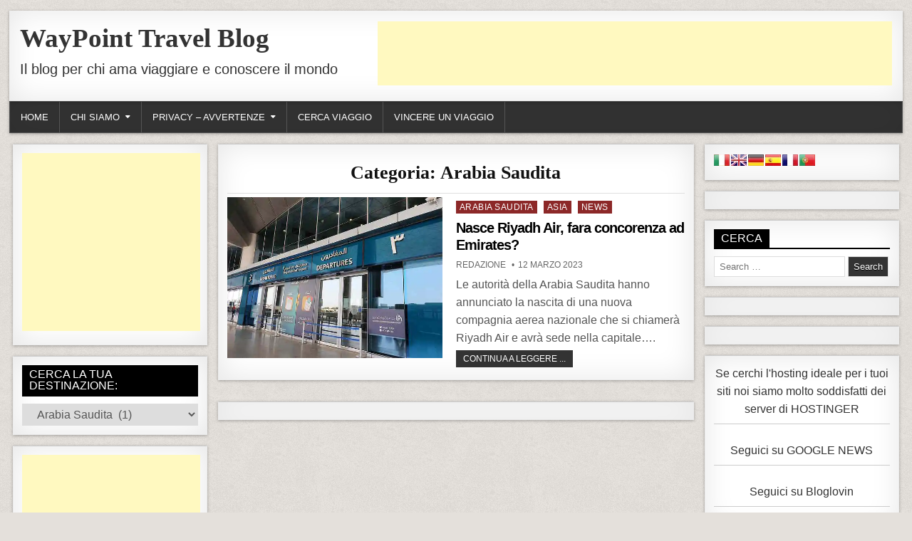

--- FILE ---
content_type: text/html; charset=UTF-8
request_url: https://wptravelblog.it/category/asia/arabia-saudita/
body_size: 23972
content:
<!DOCTYPE html><html lang="it-IT"><head><script data-no-optimize="1">var litespeed_docref=sessionStorage.getItem("litespeed_docref");litespeed_docref&&(Object.defineProperty(document,"referrer",{get:function(){return litespeed_docref}}),sessionStorage.removeItem("litespeed_docref"));</script> <meta charset="UTF-8"><meta name="viewport" content="width=device-width, initial-scale=1"><link rel="profile" href="https://gmpg.org/xfn/11"><link rel="pingback" href="https://wptravelblog.it/xmlrpc.php"><title>Arabia Saudita Archives  - WayPoint Travel Blog</title><meta name='robots' content='max-image-preview:large' /><link rel='dns-prefetch' href='//static.addtoany.com' /><link rel='dns-prefetch' href='//fonts.googleapis.com' /><link rel="alternate" type="application/rss+xml" title="WayPoint Travel Blog &raquo; Feed" href="https://wptravelblog.it/feed/" /><link rel="alternate" type="application/rss+xml" title="WayPoint Travel Blog &raquo; Feed dei commenti" href="https://wptravelblog.it/comments/feed/" /><link rel="alternate" type="application/rss+xml" title="WayPoint Travel Blog &raquo; Arabia Saudita Feed della categoria" href="https://wptravelblog.it/category/asia/arabia-saudita/feed/" /><style id='wp-img-auto-sizes-contain-inline-css' type='text/css'>img:is([sizes=auto i],[sizes^="auto," i]){contain-intrinsic-size:3000px 1500px}
/*# sourceURL=wp-img-auto-sizes-contain-inline-css */</style><style id="litespeed-ccss">ul{box-sizing:border-box}:root{--wp--preset--font-size--normal:16px;--wp--preset--font-size--huge:42px}.screen-reader-text{border:0;clip:rect(1px,1px,1px,1px);clip-path:inset(50%);height:1px;margin:-1px;overflow:hidden;padding:0;position:absolute;width:1px;word-wrap:normal!important}:root{--wp--preset--aspect-ratio--square:1;--wp--preset--aspect-ratio--4-3:4/3;--wp--preset--aspect-ratio--3-4:3/4;--wp--preset--aspect-ratio--3-2:3/2;--wp--preset--aspect-ratio--2-3:2/3;--wp--preset--aspect-ratio--16-9:16/9;--wp--preset--aspect-ratio--9-16:9/16;--wp--preset--color--black:#000;--wp--preset--color--cyan-bluish-gray:#abb8c3;--wp--preset--color--white:#fff;--wp--preset--color--pale-pink:#f78da7;--wp--preset--color--vivid-red:#cf2e2e;--wp--preset--color--luminous-vivid-orange:#ff6900;--wp--preset--color--luminous-vivid-amber:#fcb900;--wp--preset--color--light-green-cyan:#7bdcb5;--wp--preset--color--vivid-green-cyan:#00d084;--wp--preset--color--pale-cyan-blue:#8ed1fc;--wp--preset--color--vivid-cyan-blue:#0693e3;--wp--preset--color--vivid-purple:#9b51e0;--wp--preset--gradient--vivid-cyan-blue-to-vivid-purple:linear-gradient(135deg,rgba(6,147,227,1) 0%,#9b51e0 100%);--wp--preset--gradient--light-green-cyan-to-vivid-green-cyan:linear-gradient(135deg,#7adcb4 0%,#00d082 100%);--wp--preset--gradient--luminous-vivid-amber-to-luminous-vivid-orange:linear-gradient(135deg,rgba(252,185,0,1) 0%,rgba(255,105,0,1) 100%);--wp--preset--gradient--luminous-vivid-orange-to-vivid-red:linear-gradient(135deg,rgba(255,105,0,1) 0%,#cf2e2e 100%);--wp--preset--gradient--very-light-gray-to-cyan-bluish-gray:linear-gradient(135deg,#eee 0%,#a9b8c3 100%);--wp--preset--gradient--cool-to-warm-spectrum:linear-gradient(135deg,#4aeadc 0%,#9778d1 20%,#cf2aba 40%,#ee2c82 60%,#fb6962 80%,#fef84c 100%);--wp--preset--gradient--blush-light-purple:linear-gradient(135deg,#ffceec 0%,#9896f0 100%);--wp--preset--gradient--blush-bordeaux:linear-gradient(135deg,#fecda5 0%,#fe2d2d 50%,#6b003e 100%);--wp--preset--gradient--luminous-dusk:linear-gradient(135deg,#ffcb70 0%,#c751c0 50%,#4158d0 100%);--wp--preset--gradient--pale-ocean:linear-gradient(135deg,#fff5cb 0%,#b6e3d4 50%,#33a7b5 100%);--wp--preset--gradient--electric-grass:linear-gradient(135deg,#caf880 0%,#71ce7e 100%);--wp--preset--gradient--midnight:linear-gradient(135deg,#020381 0%,#2874fc 100%);--wp--preset--font-size--small:13px;--wp--preset--font-size--medium:20px;--wp--preset--font-size--large:36px;--wp--preset--font-size--x-large:42px;--wp--preset--spacing--20:.44rem;--wp--preset--spacing--30:.67rem;--wp--preset--spacing--40:1rem;--wp--preset--spacing--50:1.5rem;--wp--preset--spacing--60:2.25rem;--wp--preset--spacing--70:3.38rem;--wp--preset--spacing--80:5.06rem;--wp--preset--shadow--natural:6px 6px 9px rgba(0,0,0,.2);--wp--preset--shadow--deep:12px 12px 50px rgba(0,0,0,.4);--wp--preset--shadow--sharp:6px 6px 0px rgba(0,0,0,.2);--wp--preset--shadow--outlined:6px 6px 0px -3px rgba(255,255,255,1),6px 6px rgba(0,0,0,1);--wp--preset--shadow--crisp:6px 6px 0px rgba(0,0,0,1)}html,body,div,span,h1,h2,h3,p,a,img,ins,center,ul,li,form,label,header,nav{border:0;font-family:inherit;font-size:100%;font-style:inherit;font-weight:inherit;margin:0;outline:0;padding:0;vertical-align:baseline}html{font-family:sans-serif;font-size:62.5%;overflow-y:scroll;-webkit-text-size-adjust:100%;-ms-text-size-adjust:100%}body{background:#fff;line-height:1}header,nav{display:block}ul{list-style:none}a{background-color:transparent}a img{border:0}hr{-moz-box-sizing:content-box;box-sizing:content-box;height:0}input,select{color:inherit;font:inherit;margin:0}select{text-transform:none}input[type=submit]{-webkit-appearance:button}input::-moz-focus-inner{border:0;padding:0}input{line-height:normal}input[type=search]{-webkit-appearance:textfield;-moz-box-sizing:content-box;-webkit-box-sizing:content-box;box-sizing:content-box}input[type=search]::-webkit-search-cancel-button,input[type=search]::-webkit-search-decoration{-webkit-appearance:none}html{-webkit-box-sizing:border-box;-moz-box-sizing:border-box;box-sizing:border-box}*,*:before,*:after{-webkit-box-sizing:inherit;-moz-box-sizing:inherit;box-sizing:inherit}img{max-width:100%;height:auto}.clearfix:before,.clearfix:after{content:" ";display:table}.clearfix:after{clear:both}.screen-reader-text{clip:rect(1px,1px,1px,1px);position:absolute!important;height:1px;width:1px;overflow:hidden}input,select{font-size:100%;margin:0;vertical-align:baseline}input[type=submit]{border:1px solid #000;border-radius:3px;background:#333;color:#fff;-webkit-appearance:button;font-size:12px;line-height:1;padding:.6em 1em .8em;text-shadow:0 1px 0 #000}input[type=search]{-webkit-appearance:textfield;box-sizing:content-box}input[type=search]::-webkit-search-decoration{-webkit-appearance:none}input[type=search]{color:#666;border:1px solid #ddd;border-radius:3px}input[type=search]{padding:3px}body{background:#e4e0db;font:normal normal 13px Domine,Arial,Helvetica,sans-serif;line-height:1.6;margin:0;padding:0}body,input,select{color:#555}input,select{font-family:inherit;font-size:inherit}select{max-width:100%}a{color:#666;text-decoration:none;outline:none}h1{font:normal bold 32px 'Playfair Display',Arial,sans-serif}h2{font:normal bold 28px 'Playfair Display',Arial,sans-serif}h3{font:normal bold 24px 'Playfair Display',Arial,sans-serif}h1,h2,h3{clear:both;line-height:1;margin:.6em 0}h1,h2,h3{color:#111}h3 a{font-weight:inherit}p{margin-bottom:.7em}ins{background:#fff9c0;text-decoration:none}hr{background-color:#ccc;border:0;height:1px;margin-bottom:1.5em}ul{margin:0 0 1.5em 3em}ul{list-style:disc}li>ul{margin-bottom:0;margin-left:1.5em}img{height:auto;max-width:100%}img{max-width:100%;height:auto}.freshwp-wrapper{margin:15px auto 15px}.freshwp-container{width:98%;max-width:1270px;margin:0 auto 0;padding:0}.freshwp-container:before,.freshwp-container:after{content:" ";display:table}.freshwp-container:after{clear:both}#freshwp-content-wrapper:before,#freshwp-content-wrapper:after{content:" ";display:table}#freshwp-content-wrapper:after{clear:both}#freshwp-content-wrapper{padding:0}#freshwp-content-inner-wrapper{display:flex;flex-direction:row;justify-content:space-between;align-items:stretch;flex-wrap:wrap;align-content:stretch}#freshwp-main-wrapper{width:54%;float:left;margin:0;padding:0;word-wrap:break-word;overflow:hidden;background:0 0;position:relative;flex:0 0 54%;max-width:54%;order:1}#freshwp-sidebar-one-wrapper{width:22.6%;float:left;margin:0;padding:0;word-wrap:break-word;overflow:hidden;background:0 0;position:relative;flex:0 0 22.6%;max-width:22.6%;order:0}#freshwp-sidebar-two-wrapper{width:22.6%;float:left;margin:0;padding:0;word-wrap:break-word;overflow:hidden;background:0 0;position:relative;flex:0 0 22.6%;max-width:22.6%;order:2}.freshwp-main-wrapper-inside{padding:15px 5px}.freshwp-sidebar-one-wrapper-inside{padding:15px 5px}.freshwp-sidebar-two-wrapper-inside{padding:15px 5px}#freshwp-header{clear:both;margin:0 auto;padding:0;border-bottom:none!important;position:relative;z-index:1}#freshwp-head-content{margin:0 auto;padding:15px;position:relative;min-height:90px;z-index:98;overflow:hidden;background:#fff;-webkit-box-shadow:0 1px 4px rgba(0,0,0,.3),0 0 40px rgba(0,0,0,.1) inset;-moz-box-shadow:0 1px 4px rgba(0,0,0,.3),0 0 40px rgba(0,0,0,.1) inset;box-shadow:0 1px 4px rgba(0,0,0,.3),0 0 40px rgba(0,0,0,.1) inset}.freshwp-header-inside{overflow:hidden}#freshwp-logo{margin:5px 0;float:left;width:40%}.freshwp-site-title{font:normal bold 24px 'Playfair Display',Arial,Helvetica,sans-serif;margin:0 0 15px!important;line-height:1!important;color:#333}.freshwp-site-title a{color:#333;text-decoration:none}.freshwp-site-description{font:normal normal 13px Domine,Arial,Helvetica,sans-serif;line-height:1!important;color:#333}#freshwp-header-banner{float:right;width:59%}#freshwp-header-banner .widget{margin:0 0 10px}#freshwp-header-banner .widget:last-child{margin:0}@media only screen and (max-width:1076px){#freshwp-logo{margin:5px 0 10px;float:none;width:100%;text-align:center}#freshwp-header-banner{float:none;width:100%;text-align:center}}.freshwp-nav-primary:before{content:" ";display:table}.freshwp-nav-primary:after{clear:both;content:" ";display:table}.freshwp-nav-primary{float:none;background:#333;border:1px solid #555;-webkit-box-shadow:0 1px 4px rgba(0,0,0,.3),0 0 40px rgba(0,0,0,.1) inset;-moz-box-shadow:0 1px 4px rgba(0,0,0,.3),0 0 40px rgba(0,0,0,.1) inset;box-shadow:0 1px 4px rgba(0,0,0,.3),0 0 40px rgba(0,0,0,.1) inset}.freshwp-nav-menu{line-height:1;margin:0;padding:0;width:100%;list-style:none;list-style-type:none}.freshwp-nav-menu li{border-width:0;display:inline-block;margin:0;padding-bottom:0;text-align:left;float:left}.freshwp-nav-menu a{border:none;color:#fff;display:block;padding:15px;position:relative}.freshwp-nav-menu .sub-menu{margin:0;padding:0;left:-9999px;opacity:0;position:absolute;width:200px;z-index:99}.freshwp-nav-menu .sub-menu a{border:1px solid #555;border-top:none;letter-spacing:0;padding:16px 20px;position:relative;width:200px}.freshwp-nav-menu .sub-menu li:first-child a{border-top:1px solid #555}.freshwp-nav-menu a{font:normal normal 13px Oswald,Arial,Helvetica,sans-serif;line-height:1}.freshwp-nav-menu>li>a{text-transform:uppercase}.freshwp-nav-menu .sub-menu{background:#444}.freshwp-nav-menu .sub-menu a{padding:16px 20px}.freshwp-nav-menu>li>a{border-right:1px solid #555}.freshwp-nav-menu>li:first-child>a{border-left:0 solid #555}@media only screen and (min-width:1077px){.freshwp-nav-menu>li.menu-item-has-children>a:after{content:"\f0d7";font-family:FontAwesome;font-style:normal;font-weight:inherit;text-decoration:none;display:inline-block;margin-left:8px;margin-top:1px;vertical-align:top;font-size:80%}}@media only screen and (max-width:1076px){#freshwp-primary-navigation{margin-left:0;margin-right:0}.freshwp-nav-menu li{float:none}.freshwp-nav-menu{text-align:center}.freshwp-nav-menu .sub-menu li:first-child a{border-top:none}}.freshwp-posts{position:relative;margin:0 0 30px!important;word-break:normal;word-wrap:break-word;overflow:hidden}.freshwp-posts .freshwp-posts-content:before,.freshwp-posts .freshwp-posts-content:after{content:" ";display:table}.freshwp-posts .freshwp-posts-content:after{clear:both}.freshwp-posts .freshwp-posts-content{padding:5px 0 5px;overflow:hidden}.freshwp-posts .freshwp-posts-container{overflow:hidden}.page-header{color:#686868;margin:0;padding:10px 5px;text-align:center;border-bottom:1px solid #dfdfdf}.page-header h1{font-size:26px;line-height:1;padding:5px 0;margin:0}.freshwp-sidebar-content{margin:0 0 10px;color:#333}.freshwp-sidebar-content a{text-decoration:none;color:#333}.freshwp-sidebar-content .freshwp-widget-title{margin:0 0 10px;padding:0;border-bottom:2px solid #000;color:#fff;font:normal normal 16px Oswald,Arial,Helvetica,sans-serif;line-height:1;text-decoration:none;text-transform:uppercase}.freshwp-sidebar-content .freshwp-widget-title span{background:#000;padding:5px 10px;color:#fff;display:inline-block}.freshwp-sidebar-content ul{margin:0;padding:0;list-style:none;list-style-type:none}.freshwp-sidebar-content li{margin:0;padding:8px 0;border-bottom:1px dotted #ddd}.freshwp-sidebar-content li:first-child{padding-top:0}.freshwp-sidebar-content li:last-child{padding-bottom:0;border-bottom:none}.freshwp-sidebar-content select{margin:0;padding:5px;width:100%;max-width:100%;border:1px solid #ddd}.freshwp-sidebar-content .widget:before,.freshwp-sidebar-content .widget:after{content:" ";display:table}.freshwp-sidebar-content .widget:after{clear:both}.freshwp-sidebar-content .widget{margin:0 0 15px;padding:0;color:#333;overflow:hidden}input.freshwp-search-field{padding:7px;border:1px solid #ddd;border-radius:0;box-sizing:border-box;font-size:13px;line-height:1;height:29px}input.freshwp-search-submit{padding:7px;border:1px solid #ddd;border-radius:0;box-sizing:border-box;font-size:13px;line-height:1;height:29px}.freshwp-list-post{float:none;width:100%;height:auto;position:relative;padding:0;margin-bottom:20px;overflow:hidden}.freshwp-list-post:last-child{margin-bottom:0}.freshwp-list-post a{text-decoration:none}.freshwp-list-post-thumbnail{width:47%;margin-right:3%;float:left;position:relative;overflow:hidden}.freshwp-list-post-thumbnail img{width:100%;max-width:100%;height:auto;display:block}.freshwp-list-post-details{width:50%;height:auto;float:left;position:relative}.freshwp-list-post-categories{margin-bottom:6px}.freshwp-list-post-categories a{display:inline-block;color:#fff!important;background:#8c2828!important;padding:3px 5px;font:normal normal 12px Oswald,Arial,Helvetica,sans-serif;line-height:1;margin:0 5px 2px 0;text-transform:uppercase;letter-spacing:.5px}.freshwp-list-post-categories a:last-child{margin:0}.freshwp-list-post-title{font:normal bold 20px Poppins,Arial,Helvetica,sans-serif;color:#000!important;margin:0 0 10px;line-height:1.2;text-transform:none;letter-spacing:-1px}.freshwp-list-post-title a{color:#000!important}.freshwp-list-post-snippet p{margin:0}.freshwp-list-post-footer{margin:0 0 6px;font:normal normal 12px Oswald,Arial,Helvetica,sans-serif;text-transform:uppercase;color:#666!important;line-height:1}.freshwp-list-post-footer a{color:#666!important;display:inline-block}.freshwp-list-post-author{display:inline-block;line-height:1;margin:0 0 3px}.freshwp-list-post-date{display:inline-block;line-height:1;margin:0 0 3px}.freshwp-list-post-meta:before{content:'22';margin-right:5px;margin-left:5px}.freshwp-list-post-meta:first-child:before{content:'';margin-right:0;margin-left:0}.freshwp-list-post-read-more{margin:5px 0 0;font:normal normal 12px Oswald,Arial,Helvetica,sans-serif;text-transform:uppercase}.freshwp-list-post-read-more a{display:inline-block;background:#333!important;color:#fff!important;padding:5px 10px}@media only screen and (max-width:556px){.freshwp-list-post-thumbnail{width:100%;margin:0 0 10px;float:none}.freshwp-list-post-details{width:100%;height:auto;float:none}.freshwp-list-post-categories{text-align:center}.freshwp-list-post-title{text-align:center}.freshwp-list-post-snippet{display:block;text-align:center}.freshwp-list-post-footer{text-align:center}.freshwp-list-post-read-more{text-align:center}}@media only screen and (max-width:419px){.freshwp-list-post-title{font-size:18px}}@media only screen and (max-width:991px){.freshwp-wrapper{max-width:767px;margin:0 auto 0}.freshwp-container{width:98%;padding:0;margin:0 auto}#freshwp-main-wrapper{width:100%;float:none;flex:0 0 100%;max-width:100%;order:0}#freshwp-sidebar-one-wrapper{width:100%;float:none;flex:0 0 100%;max-width:100%;order:1}#freshwp-sidebar-two-wrapper{width:100%;float:none;flex:0 0 100%;max-width:100%;order:2}}.freshwp-box{padding:12px!important;background:#fff;border:1px solid #ececec;border-top:1px solid #ccc;-webkit-box-shadow:0 1px 4px rgba(0,0,0,.3),0 0 40px rgba(0,0,0,.1) inset;-moz-box-shadow:0 1px 4px rgba(0,0,0,.3),0 0 40px rgba(0,0,0,.1) inset;box-shadow:0 1px 4px rgba(0,0,0,.3),0 0 40px rgba(0,0,0,.1) inset}body{font-size:16px}h1,h2,h3{font-family:'Roboto Condensed'}.freshwp-site-title{font-family:'Playfair Display';font-size:37px}.freshwp-site-description{font-family:"Comic Sans MS",cursive,sans-serif;font-size:20px}body.custom-background{background-image:url("https://wptravelblog.it/wp-content/themes/freshwp-pro/assets/images/background.png");background-position:left top;background-size:auto;background-repeat:repeat;background-attachment:fixed}.prisna-gwt-align-left{text-align:left!important}.prisna-gwt-flags-container{list-style:none!important;margin:0!important;padding:0!important;border:none!important;clear:both!important}.prisna-gwt-flag-container{list-style:none!important;display:inline-block;margin:0 2px 0 0!important;padding:0!important;border:none!important}.prisna-gwt-flag-container a{display:inline-block;margin:0!important;padding:0!important;border:none!important;background-repeat:no-repeat!important;background-image:url(https://wptravelblog.it/wp-content/plugins/google-website-translator/images/all.png)!important;width:22px!important;height:16px!important}.prisna-gwt-language-en a{background-position:0 0!important}.prisna-gwt-language-fr a{background-position:-22px 0!important}.prisna-gwt-language-de a{background-position:-88px 0!important}.prisna-gwt-language-it a{background-position:-176px -16px!important}.prisna-gwt-language-pt a{background-position:-198px 0!important}.prisna-gwt-language-es a{background-position:-110px 0!important}body{top:0!important}</style><link rel="preload" data-asynced="1" data-optimized="2" as="style" onload="this.onload=null;this.rel='stylesheet'" href="https://wptravelblog.it/wp-content/litespeed/css/556831f89701a815ef7fc004e33d900f.css?ver=635ce" /><script data-optimized="1" type="litespeed/javascript" data-src="https://wptravelblog.it/wp-content/plugins/litespeed-cache/assets/js/css_async.min.js"></script> <style id='global-styles-inline-css' type='text/css'>:root{--wp--preset--aspect-ratio--square: 1;--wp--preset--aspect-ratio--4-3: 4/3;--wp--preset--aspect-ratio--3-4: 3/4;--wp--preset--aspect-ratio--3-2: 3/2;--wp--preset--aspect-ratio--2-3: 2/3;--wp--preset--aspect-ratio--16-9: 16/9;--wp--preset--aspect-ratio--9-16: 9/16;--wp--preset--color--black: #000000;--wp--preset--color--cyan-bluish-gray: #abb8c3;--wp--preset--color--white: #ffffff;--wp--preset--color--pale-pink: #f78da7;--wp--preset--color--vivid-red: #cf2e2e;--wp--preset--color--luminous-vivid-orange: #ff6900;--wp--preset--color--luminous-vivid-amber: #fcb900;--wp--preset--color--light-green-cyan: #7bdcb5;--wp--preset--color--vivid-green-cyan: #00d084;--wp--preset--color--pale-cyan-blue: #8ed1fc;--wp--preset--color--vivid-cyan-blue: #0693e3;--wp--preset--color--vivid-purple: #9b51e0;--wp--preset--gradient--vivid-cyan-blue-to-vivid-purple: linear-gradient(135deg,rgb(6,147,227) 0%,rgb(155,81,224) 100%);--wp--preset--gradient--light-green-cyan-to-vivid-green-cyan: linear-gradient(135deg,rgb(122,220,180) 0%,rgb(0,208,130) 100%);--wp--preset--gradient--luminous-vivid-amber-to-luminous-vivid-orange: linear-gradient(135deg,rgb(252,185,0) 0%,rgb(255,105,0) 100%);--wp--preset--gradient--luminous-vivid-orange-to-vivid-red: linear-gradient(135deg,rgb(255,105,0) 0%,rgb(207,46,46) 100%);--wp--preset--gradient--very-light-gray-to-cyan-bluish-gray: linear-gradient(135deg,rgb(238,238,238) 0%,rgb(169,184,195) 100%);--wp--preset--gradient--cool-to-warm-spectrum: linear-gradient(135deg,rgb(74,234,220) 0%,rgb(151,120,209) 20%,rgb(207,42,186) 40%,rgb(238,44,130) 60%,rgb(251,105,98) 80%,rgb(254,248,76) 100%);--wp--preset--gradient--blush-light-purple: linear-gradient(135deg,rgb(255,206,236) 0%,rgb(152,150,240) 100%);--wp--preset--gradient--blush-bordeaux: linear-gradient(135deg,rgb(254,205,165) 0%,rgb(254,45,45) 50%,rgb(107,0,62) 100%);--wp--preset--gradient--luminous-dusk: linear-gradient(135deg,rgb(255,203,112) 0%,rgb(199,81,192) 50%,rgb(65,88,208) 100%);--wp--preset--gradient--pale-ocean: linear-gradient(135deg,rgb(255,245,203) 0%,rgb(182,227,212) 50%,rgb(51,167,181) 100%);--wp--preset--gradient--electric-grass: linear-gradient(135deg,rgb(202,248,128) 0%,rgb(113,206,126) 100%);--wp--preset--gradient--midnight: linear-gradient(135deg,rgb(2,3,129) 0%,rgb(40,116,252) 100%);--wp--preset--font-size--small: 13px;--wp--preset--font-size--medium: 20px;--wp--preset--font-size--large: 36px;--wp--preset--font-size--x-large: 42px;--wp--preset--spacing--20: 0.44rem;--wp--preset--spacing--30: 0.67rem;--wp--preset--spacing--40: 1rem;--wp--preset--spacing--50: 1.5rem;--wp--preset--spacing--60: 2.25rem;--wp--preset--spacing--70: 3.38rem;--wp--preset--spacing--80: 5.06rem;--wp--preset--shadow--natural: 6px 6px 9px rgba(0, 0, 0, 0.2);--wp--preset--shadow--deep: 12px 12px 50px rgba(0, 0, 0, 0.4);--wp--preset--shadow--sharp: 6px 6px 0px rgba(0, 0, 0, 0.2);--wp--preset--shadow--outlined: 6px 6px 0px -3px rgb(255, 255, 255), 6px 6px rgb(0, 0, 0);--wp--preset--shadow--crisp: 6px 6px 0px rgb(0, 0, 0);}:where(.is-layout-flex){gap: 0.5em;}:where(.is-layout-grid){gap: 0.5em;}body .is-layout-flex{display: flex;}.is-layout-flex{flex-wrap: wrap;align-items: center;}.is-layout-flex > :is(*, div){margin: 0;}body .is-layout-grid{display: grid;}.is-layout-grid > :is(*, div){margin: 0;}:where(.wp-block-columns.is-layout-flex){gap: 2em;}:where(.wp-block-columns.is-layout-grid){gap: 2em;}:where(.wp-block-post-template.is-layout-flex){gap: 1.25em;}:where(.wp-block-post-template.is-layout-grid){gap: 1.25em;}.has-black-color{color: var(--wp--preset--color--black) !important;}.has-cyan-bluish-gray-color{color: var(--wp--preset--color--cyan-bluish-gray) !important;}.has-white-color{color: var(--wp--preset--color--white) !important;}.has-pale-pink-color{color: var(--wp--preset--color--pale-pink) !important;}.has-vivid-red-color{color: var(--wp--preset--color--vivid-red) !important;}.has-luminous-vivid-orange-color{color: var(--wp--preset--color--luminous-vivid-orange) !important;}.has-luminous-vivid-amber-color{color: var(--wp--preset--color--luminous-vivid-amber) !important;}.has-light-green-cyan-color{color: var(--wp--preset--color--light-green-cyan) !important;}.has-vivid-green-cyan-color{color: var(--wp--preset--color--vivid-green-cyan) !important;}.has-pale-cyan-blue-color{color: var(--wp--preset--color--pale-cyan-blue) !important;}.has-vivid-cyan-blue-color{color: var(--wp--preset--color--vivid-cyan-blue) !important;}.has-vivid-purple-color{color: var(--wp--preset--color--vivid-purple) !important;}.has-black-background-color{background-color: var(--wp--preset--color--black) !important;}.has-cyan-bluish-gray-background-color{background-color: var(--wp--preset--color--cyan-bluish-gray) !important;}.has-white-background-color{background-color: var(--wp--preset--color--white) !important;}.has-pale-pink-background-color{background-color: var(--wp--preset--color--pale-pink) !important;}.has-vivid-red-background-color{background-color: var(--wp--preset--color--vivid-red) !important;}.has-luminous-vivid-orange-background-color{background-color: var(--wp--preset--color--luminous-vivid-orange) !important;}.has-luminous-vivid-amber-background-color{background-color: var(--wp--preset--color--luminous-vivid-amber) !important;}.has-light-green-cyan-background-color{background-color: var(--wp--preset--color--light-green-cyan) !important;}.has-vivid-green-cyan-background-color{background-color: var(--wp--preset--color--vivid-green-cyan) !important;}.has-pale-cyan-blue-background-color{background-color: var(--wp--preset--color--pale-cyan-blue) !important;}.has-vivid-cyan-blue-background-color{background-color: var(--wp--preset--color--vivid-cyan-blue) !important;}.has-vivid-purple-background-color{background-color: var(--wp--preset--color--vivid-purple) !important;}.has-black-border-color{border-color: var(--wp--preset--color--black) !important;}.has-cyan-bluish-gray-border-color{border-color: var(--wp--preset--color--cyan-bluish-gray) !important;}.has-white-border-color{border-color: var(--wp--preset--color--white) !important;}.has-pale-pink-border-color{border-color: var(--wp--preset--color--pale-pink) !important;}.has-vivid-red-border-color{border-color: var(--wp--preset--color--vivid-red) !important;}.has-luminous-vivid-orange-border-color{border-color: var(--wp--preset--color--luminous-vivid-orange) !important;}.has-luminous-vivid-amber-border-color{border-color: var(--wp--preset--color--luminous-vivid-amber) !important;}.has-light-green-cyan-border-color{border-color: var(--wp--preset--color--light-green-cyan) !important;}.has-vivid-green-cyan-border-color{border-color: var(--wp--preset--color--vivid-green-cyan) !important;}.has-pale-cyan-blue-border-color{border-color: var(--wp--preset--color--pale-cyan-blue) !important;}.has-vivid-cyan-blue-border-color{border-color: var(--wp--preset--color--vivid-cyan-blue) !important;}.has-vivid-purple-border-color{border-color: var(--wp--preset--color--vivid-purple) !important;}.has-vivid-cyan-blue-to-vivid-purple-gradient-background{background: var(--wp--preset--gradient--vivid-cyan-blue-to-vivid-purple) !important;}.has-light-green-cyan-to-vivid-green-cyan-gradient-background{background: var(--wp--preset--gradient--light-green-cyan-to-vivid-green-cyan) !important;}.has-luminous-vivid-amber-to-luminous-vivid-orange-gradient-background{background: var(--wp--preset--gradient--luminous-vivid-amber-to-luminous-vivid-orange) !important;}.has-luminous-vivid-orange-to-vivid-red-gradient-background{background: var(--wp--preset--gradient--luminous-vivid-orange-to-vivid-red) !important;}.has-very-light-gray-to-cyan-bluish-gray-gradient-background{background: var(--wp--preset--gradient--very-light-gray-to-cyan-bluish-gray) !important;}.has-cool-to-warm-spectrum-gradient-background{background: var(--wp--preset--gradient--cool-to-warm-spectrum) !important;}.has-blush-light-purple-gradient-background{background: var(--wp--preset--gradient--blush-light-purple) !important;}.has-blush-bordeaux-gradient-background{background: var(--wp--preset--gradient--blush-bordeaux) !important;}.has-luminous-dusk-gradient-background{background: var(--wp--preset--gradient--luminous-dusk) !important;}.has-pale-ocean-gradient-background{background: var(--wp--preset--gradient--pale-ocean) !important;}.has-electric-grass-gradient-background{background: var(--wp--preset--gradient--electric-grass) !important;}.has-midnight-gradient-background{background: var(--wp--preset--gradient--midnight) !important;}.has-small-font-size{font-size: var(--wp--preset--font-size--small) !important;}.has-medium-font-size{font-size: var(--wp--preset--font-size--medium) !important;}.has-large-font-size{font-size: var(--wp--preset--font-size--large) !important;}.has-x-large-font-size{font-size: var(--wp--preset--font-size--x-large) !important;}
/*# sourceURL=global-styles-inline-css */</style><style id='classic-theme-styles-inline-css' type='text/css'>/*! This file is auto-generated */
.wp-block-button__link{color:#fff;background-color:#32373c;border-radius:9999px;box-shadow:none;text-decoration:none;padding:calc(.667em + 2px) calc(1.333em + 2px);font-size:1.125em}.wp-block-file__button{background:#32373c;color:#fff;text-decoration:none}
/*# sourceURL=/wp-includes/css/classic-themes.min.css */</style> <script id="addtoany-core-js-before" type="litespeed/javascript">window.a2a_config=window.a2a_config||{};a2a_config.callbacks=[];a2a_config.overlays=[];a2a_config.templates={};a2a_localize={Share:"Condividi",Save:"Salva",Subscribe:"Abbonati",Email:"Email",Bookmark:"Segnalibro",ShowAll:"espandi",ShowLess:"comprimi",FindServices:"Trova servizi",FindAnyServiceToAddTo:"Trova subito un servizio da aggiungere",PoweredBy:"Powered by",ShareViaEmail:"Condividi via email",SubscribeViaEmail:"Iscriviti via email",BookmarkInYourBrowser:"Aggiungi ai segnalibri",BookmarkInstructions:"Premi Ctrl+D o \u2318+D per mettere questa pagina nei preferiti",AddToYourFavorites:"Aggiungi ai favoriti",SendFromWebOrProgram:"Invia da qualsiasi indirizzo email o programma di posta elettronica",EmailProgram:"Programma di posta elettronica",More:"Di più&#8230;",ThanksForSharing:"Grazie per la condivisione!",ThanksForFollowing:"Grazie per il following!"}</script> <script type="text/javascript" defer src="https://static.addtoany.com/menu/page.js" id="addtoany-core-js"></script> <script type="litespeed/javascript" data-src="https://wptravelblog.it/wp-includes/js/jquery/jquery.min.js" id="jquery-core-js"></script> <script type="text/javascript" defer data-domain='wptravelblog.it' data-api='https://wptravelblog.it/wp-json/34c0d5/v1/e193/49bc261f' data-cfasync='false' src="//wptravelblog.it/wp-content/uploads/f51230f0e5/c0490e0b.js" id="plausible-analytics-js"></script> <script type="text/javascript" id="plausible-analytics-js-after">/*  */
window.plausible = window.plausible || function() { (window.plausible.q = window.plausible.q || []).push(arguments) }
//# sourceURL=plausible-analytics-js-after
/*  */</script> <link rel="https://api.w.org/" href="https://wptravelblog.it/wp-json/" /><link rel="alternate" title="JSON" type="application/json" href="https://wptravelblog.it/wp-json/wp/v2/categories/1157" /><style type="text/css">body{font-size:16px;}

    h1{}
    h2{}
    h3{}
    h4{}
    h5{}
    h6{}
    h1,h2,h3,h4,h5,h6{font-family:'Roboto Condensed';}

    .freshwp-site-title{font-family:'Playfair Display';font-size:37px;}
    .freshwp-site-description{font-family:"Comic Sans MS", cursive, sans-serif;font-size:20px;}

    .freshwp-nav-menu a{}

    .entry-title{}

    .freshwp-posts .freshwp-posts-heading,.freshwp-sidebar-content .freshwp-widget-title,.freshwp-featured-posts-area .widget .freshwp-widget-title{}

    #freshwp-footer-widgets .freshwp-widget-title{font-size:13px;}

    .freshwp-featured-post-title,.freshwp-popular-post .freshwp-popular-post-title,.freshwp-recent-post .freshwp-recent-post-title,.freshwp-random-post .freshwp-random-post-title,.freshwp-carousel-title{}

    .freshwp-featured-post:first-child .freshwp-featured-post-title,.freshwp-full-post-title,.freshwp-standard-post-title,.freshwp-list-post-title,.freshwp-grid-post-title,.freshwp-cgrid-post-title{}

    .freshwp-featured-post-categories a,.freshwp-full-post-categories a,.freshwp-standard-post-categories a,.freshwp-cstandard-post-categories a,.freshwp-list-post-categories a,.freshwp-grid-post-categories a,.freshwp-cgrid-post-categories a{}

    .freshwp-entry-meta-single,.freshwp-featured-post-footer,.freshwp-full-post-footer,.freshwp-standard-post-footer,.freshwp-list-post-footer,.freshwp-grid-post-footer,.freshwp-cgrid-post-footer,.freshwp-popular-entry-meta,.freshwp-recent-entry-meta,.freshwp-random-entry-meta,.freshwp-share-buttons,.freshwp-share-buttons a{}

    .freshwp-standard-post-read-more,.freshwp-list-post-read-more,.freshwp-grid-post-read-more,.freshwp-cgrid-post-read-more{}</style><style type="text/css"></style><link rel="canonical" href="https://wptravelblog.it/category/asia/arabia-saudita/" /><meta name="description" content="WayPoint Travel Blog -" /><meta name="google-site-verification" content="4jiHH0Rjux7PTdMVGra9aiL7abgc07T382iCPfK-RCs" /><meta name="msvalidate.01" content="A5B752A0EEF06956A13632E7509ED329" /><meta name="yandex-verification" content="ef3ebbd78a6811c6" /> <script type="application/ld+json">{"@context":"https:\/\/schema.org","@graph":[{"@type":"WPHeader","url":"https:\/\/wptravelblog.it\/category\/asia\/arabia-saudita\/","headline":"Arabia Saudita Archives  - WayPoint Travel Blog","description":"WayPoint Travel Blog - "},{"@type":"WPFooter","url":"https:\/\/wptravelblog.it\/category\/asia\/arabia-saudita\/","headline":"Arabia Saudita Archives  - WayPoint Travel Blog","description":"WayPoint Travel Blog - ","copyrightYear":"2026"},{"@type":"Organization","@id":"https:\/\/wptravelblog.it\/info\/#schema-publishing-organization","url":"https:\/\/wptravelblog.it\/info\/","name":"WayPoint Travel Blog","logo":{"@type":"ImageObject","@id":"https:\/\/wptravelblog.it\/#schema-organization-logo","url":"https:\/\/wptravelblog.it\/wp-content\/uploads\/2024\/12\/rosadeiventi.jpg","height":60,"width":60}},{"@type":"WebSite","@id":"https:\/\/wptravelblog.it\/#schema-website","url":"https:\/\/wptravelblog.it","name":"WayPoint Travel Blog","encoding":"UTF-8","potentialAction":{"@type":"SearchAction","target":"https:\/\/wptravelblog.it\/search\/{search_term_string}\/","query-input":"required name=search_term_string"},"image":{"@type":"ImageObject","@id":"https:\/\/wptravelblog.it\/#schema-site-logo","url":"https:\/\/wptravelblog.it\/wp-content\/uploads\/2024\/06\/android-chrome-192x192-1.png","height":192,"width":192}},{"@type":"CollectionPage","@id":"https:\/\/wptravelblog.it\/category\/asia\/arabia-saudita\/#schema-webpage","isPartOf":{"@id":"https:\/\/wptravelblog.it\/#schema-website"},"publisher":{"@id":"https:\/\/wptravelblog.it\/info\/#schema-publishing-organization"},"url":"https:\/\/wptravelblog.it\/category\/asia\/arabia-saudita\/","mainEntity":{"@type":"Blog","blogPosts":[{"author":{"@type":"Person","@id":"https:\/\/wptravelblog.it\/author\/admin-2\/#schema-author","name":"Redazione"},"publisher":{"@id":"https:\/\/wptravelblog.it\/info\/#schema-publishing-organization"},"dateModified":"2023-03-12T20:06:53","datePublished":"2023-03-12T20:06:53","headline":"Nasce Riyadh Air, fara concorenza ad Emirates?","description":"Le autorit\u00e0 della Arabia Saudita hanno annunciato la nascita di una nuova compagnia aerea nazionale che si chiamer\u00e0 Riyadh Air e avr\u00e0 sede nella capitale. S ...","name":"Nasce Riyadh Air, fara concorenza ad Emirates?","image":{"@type":"ImageObject","@id":"https:\/\/wptravelblog.it\/2023\/03\/nasce-riyadh-air-fara-concorenza-ad-emirates\/#schema-article-image","url":"https:\/\/wptravelblog.it\/wp-content\/uploads\/2023\/03\/Riyadh-Airport.jpg","height":443,"width":590,"caption":"<a href=\"https:\/\/commons.wikimedia.org\/wiki\/File:Domestic_Departures_Riyadh_Airport.jpg\">Kskhh<\/a>, <a href=\"https:\/\/creativecommons.org\/licenses\/by-sa\/3.0\">CC BY-SA 3.0<\/a>, via Wikimedia Commons"},"thumbnailUrl":"https:\/\/wptravelblog.it\/wp-content\/uploads\/2023\/03\/Riyadh-Airport.jpg"}]}},{"@type":"BreadcrumbList","@id":"https:\/\/wptravelblog.it\/category\/asia\/arabia-saudita?category_name=asia\/arabia-saudita\/#breadcrumb","itemListElement":[{"@type":"ListItem","position":1,"name":"Home","item":"https:\/\/wptravelblog.it"},{"@type":"ListItem","position":2,"name":"Asia","item":"https:\/\/wptravelblog.it\/category\/asia\/"},{"@type":"ListItem","position":3,"name":"Archive for Arabia Saudita"}]}]}</script> <meta property="fb:app_id" content="https://www.facebook.com/gricio.gattino/" /><meta property="og:type" content="object" /><meta property="og:url" content="https://wptravelblog.it/category/asia/arabia-saudita/" /><meta property="og:title" content="Arabia Saudita Archives - WayPoint Travel Blog" /><meta property="og:description" content="WayPoint Travel Blog -" /><meta name="twitter:card" content="summary" /><meta name="twitter:site" content="https://x.com/WaypointBlog" /><meta name="twitter:title" content="Arabia Saudita Archives - WayPoint Travel Blog" /><meta name="twitter:description" content="WayPoint Travel Blog -" />
<style type="text/css" id="custom-background-css">body.custom-background { background-image: url("https://wptravelblog.it/wp-content/themes/freshwp-pro/assets/images/background.png.webp"); background-position: left top; background-size: auto; background-repeat: repeat; background-attachment: fixed; }</style><link rel="icon" href="https://wptravelblog.it/wp-content/uploads/2021/03/rosaventi.jpg" sizes="32x32" /><link rel="icon" href="https://wptravelblog.it/wp-content/uploads/2021/03/rosaventi.jpg" sizes="192x192" /><link rel="apple-touch-icon" href="https://wptravelblog.it/wp-content/uploads/2021/03/rosaventi.jpg" /><meta name="msapplication-TileImage" content="https://wptravelblog.it/wp-content/uploads/2021/03/rosaventi.jpg" /> <script defer data-domain="wptravelblog.it" src="https://plausible.io/js/script.file-downloads.outbound-links.js"></script> <script type="litespeed/javascript" data-src="https://pagead2.googlesyndication.com/pagead/js/adsbygoogle.js?client=ca-pub-1740256913694082"
     crossorigin="anonymous"></script> <script type="litespeed/javascript" data-src="https://fundingchoicesmessages.google.com/i/pub-1740256913694082?ers=1" nonce="35v1nHTcK-bdybK_3NFMDg"></script><script nonce="35v1nHTcK-bdybK_3NFMDg" type="litespeed/javascript">(function(){function signalGooglefcPresent(){if(!window.frames.googlefcPresent){if(document.body){const iframe=document.createElement('iframe');iframe.style='width: 0; height: 0; border: none;
 z-index: -1000; left: -1000px; top: -1000px;';iframe.style.display='none';iframe.name='googlefcPresent';document.body.appendChild(iframe)}else{setTimeout(signalGooglefcPresent,0)}}}signalGooglefcPresent()})()</script> </head><body data-rsssl=1 class="archive category category-arabia-saudita category-1157 custom-background wp-theme-freshwp-pro wp-child-theme-freshwp-pro-child-theme freshwp-group-blog freshwp-sticky-sidebars" id="freshwp-site-body" itemscope="itemscope" itemtype="http://schema.org/WebPage"><div class='freshwp-wrapper'><div class='freshwp-header-outer-container'><div class='freshwp-container'><div class="freshwp-header-container" id="freshwp-header" itemscope="itemscope" itemtype="http://schema.org/WPHeader" role="banner"><div class="clearfix" id="freshwp-head-content"><div class="freshwp-header-inside clearfix"><div id="freshwp-logo"><div class="site-branding"><p class="freshwp-site-title"><a href="https://wptravelblog.it/" rel="home follow noopener" data-wpel-link="internal" target="_blank">WayPoint Travel Blog</a></p><p class="freshwp-site-description">Il blog per chi ama viaggiare e conoscere il mondo</p></div></div><div id="freshwp-header-banner"><div id="custom_html-15" class="widget_text freshwp-header-widget widget widget_custom_html"><div class="textwidget custom-html-widget"><script type="litespeed/javascript" data-src="https://pagead2.googlesyndication.com/pagead/js/adsbygoogle.js?client=ca-pub-1740256913694082"
     crossorigin="anonymous"></script> 
<ins class="adsbygoogle"
style="display:inline-block;width:728px;height:90px"
data-ad-client="ca-pub-1740256913694082"
data-ad-slot="2210188492"></ins> <script type="litespeed/javascript">(adsbygoogle=window.adsbygoogle||[]).push({})</script></div></div></div></div></div></div></div></div><div class='freshwp-menu-outer-container'><div class='freshwp-container'><nav class="freshwp-nav-primary" id="freshwp-primary-navigation" itemscope="itemscope" itemtype="http://schema.org/SiteNavigationElement" role="navigation"><div class="menu-menu-1-container"><ul id="menu-primary-navigation" class="menu freshwp-nav-menu menu-primary"><li id="menu-item-7917" class="menu-item menu-item-type-custom menu-item-object-custom menu-item-home menu-item-7917"><a href="https://wptravelblog.it/" data-wpel-link="internal" target="_blank" rel="follow noopener">Home</a></li><li id="menu-item-7921" class="menu-item menu-item-type-post_type menu-item-object-page menu-item-has-children menu-item-7921"><a href="https://wptravelblog.it/info/" data-wpel-link="internal" target="_blank" rel="follow noopener">Chi siamo</a><ul class="sub-menu"><li id="menu-item-7922" class="menu-item menu-item-type-post_type menu-item-object-page menu-item-7922"><a href="https://wptravelblog.it/info/siti-amici/" data-wpel-link="internal" target="_blank" rel="follow noopener">Siti Amici</a></li></ul></li><li id="menu-item-7918" class="menu-item menu-item-type-post_type menu-item-object-page menu-item-privacy-policy menu-item-has-children menu-item-7918"><a rel="privacy-policy follow noopener" href="https://wptravelblog.it/avvertenze/" data-wpel-link="internal" target="_blank">Privacy – Avvertenze</a><ul class="sub-menu"><li id="menu-item-7919" class="menu-item menu-item-type-post_type menu-item-object-page menu-item-7919"><a href="https://wptravelblog.it/avvertenze/creative-common-licence/" data-wpel-link="internal" target="_blank" rel="follow noopener">C C Licence</a></li></ul></li><li id="menu-item-7923" class="menu-item menu-item-type-post_type menu-item-object-page menu-item-7923"><a href="https://wptravelblog.it/cerca-viaggio/" data-wpel-link="internal" target="_blank" rel="follow noopener">Cerca viaggio</a></li><li id="menu-item-11149" class="menu-item menu-item-type-post_type menu-item-object-page menu-item-11149"><a href="https://wptravelblog.it/vincere-un-viaggio-2/" data-wpel-link="internal" target="_blank" rel="follow noopener">Vincere un viaggio</a></li></ul></div></nav></div></div><div class='freshwp-content-outer-container'><div class='freshwp-container'><div id='freshwp-content-wrapper'><div id='freshwp-content-inner-wrapper'><div class='freshwp-main-wrapper' id='freshwp-main-wrapper' itemscope='itemscope' itemtype='http://schema.org/Blog' role='main'><div class='theiaStickySidebar'><div class='freshwp-main-wrapper-inside freshwp-clearfix'><div class="freshwp-featured-posts-area freshwp-clearfix"></div><div class="freshwp-posts-wrapper" id="freshwp-posts-wrapper"><div class="freshwp-posts freshwp-box"><header class="page-header"><h1 class="page-title">Categoria: <span>Arabia Saudita</span></h1></header><div class="freshwp-posts-content"><div class="freshwp-posts-container"><div id="post-8151" class="freshwp-list-post"><div class="freshwp-list-post-thumbnail">
<a href="https://wptravelblog.it/2023/03/nasce-riyadh-air-fara-concorenza-ad-emirates/" title="Permanent Link to Nasce Riyadh Air, fara concorenza ad Emirates?" data-wpel-link="internal" target="_blank" rel="follow noopener"><img data-lazyloaded="1" src="[data-uri]" width="480" height="360" data-src="https://wptravelblog.it/wp-content/uploads/2023/03/Riyadh-Airport.jpg.webp" class="freshwp-list-post-thumbnail-img wp-post-image" alt="Riyadh Airport" decoding="async" fetchpriority="high" /></a></div><div class="freshwp-list-post-details"><div class="freshwp-list-post-categories"><span class="freshwp-sr-only">Posted in </span><a href="https://wptravelblog.it/category/asia/arabia-saudita/" rel="category tag follow noopener" data-wpel-link="internal" target="_blank">Arabia Saudita</a> <a href="https://wptravelblog.it/category/asia/" rel="category tag follow noopener" data-wpel-link="internal" target="_blank">Asia</a> <a href="https://wptravelblog.it/category/news/" rel="category tag follow noopener" data-wpel-link="internal" target="_blank">News</a></div><h3 class="freshwp-list-post-title"><a href="https://wptravelblog.it/2023/03/nasce-riyadh-air-fara-concorenza-ad-emirates/" rel="bookmark follow noopener" data-wpel-link="internal" target="_blank">Nasce Riyadh Air, fara concorenza ad Emirates?</a></h3><div class="freshwp-list-post-footer">
<span class="freshwp-list-post-author freshwp-list-post-meta"><a href="https://wptravelblog.it/author/admin-2/" data-wpel-link="internal" target="_blank" rel="follow noopener">Redazione</a></span>    <span class="freshwp-list-post-date freshwp-list-post-meta">12 Marzo 2023</span></div><div class="freshwp-list-post-snippet"><p>Le autorità della Arabia Saudita hanno annunciato la nascita di una nuova compagnia aerea nazionale che si chiamerà Riyadh Air e avrà sede nella capitale&#8230;.</p></div><div class='freshwp-list-post-read-more'><a href="https://wptravelblog.it/2023/03/nasce-riyadh-air-fara-concorenza-ad-emirates/" data-wpel-link="internal" target="_blank" rel="follow noopener">Continua a leggere ...</a></div></div></div></div><div class="clear"></div></div></div></div><div class='freshwp-featured-posts-area freshwp-clearfix'><div id="custom_html-29" class="widget_text freshwp-main-widget widget freshwp-box widget_custom_html"><div class="textwidget custom-html-widget"><script type="litespeed/javascript" data-src="https://pagead2.googlesyndication.com/pagead/js/adsbygoogle.js?client=ca-pub-1740256913694082"
     crossorigin="anonymous"></script> 
<ins class="adsbygoogle"
style="display:block"
data-ad-client="ca-pub-1740256913694082"
data-ad-slot="6901065015"
data-ad-format="auto"
data-full-width-responsive="true"></ins> <script type="litespeed/javascript">(adsbygoogle=window.adsbygoogle||[]).push({})</script></div></div></div></div></div></div><div class='freshwp-sidebar-one-wrapper' id='freshwp-sidebar-one-wrapper' itemscope='itemscope' itemtype='http://schema.org/WPSideBar' role='complementary'><div class='theiaStickySidebar'><div class='freshwp-sidebar-one-wrapper-inside freshwp-clearfix'><div class='freshwp-sidebar-content' id='freshwp-left-sidebar'><div id="custom_html-18" class="widget_text freshwp-side-widget widget freshwp-box widget_custom_html"><div class="textwidget custom-html-widget"><script type="litespeed/javascript" data-src="https://pagead2.googlesyndication.com/pagead/js/adsbygoogle.js?client=ca-pub-1740256913694082"
     crossorigin="anonymous"></script> 
<ins class="adsbygoogle"
style="display:inline-block;width:250px;height:250px"
data-ad-client="ca-pub-1740256913694082"
data-ad-slot="6177234180"></ins> <script type="litespeed/javascript">(adsbygoogle=window.adsbygoogle||[]).push({})</script></div></div><div id="categories-3" class="freshwp-side-widget widget freshwp-box widget_categories"><h2 class="freshwp-widget-title"><span>Cerca la tua destinazione:</span></h2><form action="https://wptravelblog.it" method="get"><label class="screen-reader-text" for="cat">Cerca la tua destinazione:</label><select  name='cat' id='cat' class='postform'><option value='-1'>Seleziona una categoria</option><option class="level-0" value="93">Africa&nbsp;&nbsp;(27)</option><option class="level-1" value="302">&nbsp;&nbsp;&nbsp;Capo Verde&nbsp;&nbsp;(2)</option><option class="level-1" value="797">&nbsp;&nbsp;&nbsp;Costa d&#8217;Avorio&nbsp;&nbsp;(1)</option><option class="level-1" value="94">&nbsp;&nbsp;&nbsp;Egitto&nbsp;&nbsp;(4)</option><option class="level-1" value="838">&nbsp;&nbsp;&nbsp;Guinea&nbsp;&nbsp;(1)</option><option class="level-1" value="285">&nbsp;&nbsp;&nbsp;Kenya&nbsp;&nbsp;(1)</option><option class="level-1" value="168">&nbsp;&nbsp;&nbsp;Marocco&nbsp;&nbsp;(1)</option><option class="level-1" value="215">&nbsp;&nbsp;&nbsp;Mauritius&nbsp;&nbsp;(3)</option><option class="level-1" value="279">&nbsp;&nbsp;&nbsp;Rep. Dem. Congo&nbsp;&nbsp;(4)</option><option class="level-1" value="141">&nbsp;&nbsp;&nbsp;Reunion&nbsp;&nbsp;(2)</option><option class="level-1" value="353">&nbsp;&nbsp;&nbsp;Seychelles&nbsp;&nbsp;(2)</option><option class="level-1" value="1217">&nbsp;&nbsp;&nbsp;Sudafrica&nbsp;&nbsp;(1)</option><option class="level-1" value="807">&nbsp;&nbsp;&nbsp;Togo&nbsp;&nbsp;(1)</option><option class="level-0" value="14">America&nbsp;&nbsp;(38)</option><option class="level-1" value="1164">&nbsp;&nbsp;&nbsp;Antigua &amp; Barbuda&nbsp;&nbsp;(2)</option><option class="level-1" value="831">&nbsp;&nbsp;&nbsp;Argentina&nbsp;&nbsp;(1)</option><option class="level-1" value="1005">&nbsp;&nbsp;&nbsp;Barbados&nbsp;&nbsp;(1)</option><option class="level-1" value="59">&nbsp;&nbsp;&nbsp;Brasile&nbsp;&nbsp;(5)</option><option class="level-1" value="175">&nbsp;&nbsp;&nbsp;Canada&nbsp;&nbsp;(2)</option><option class="level-1" value="1053">&nbsp;&nbsp;&nbsp;Cile&nbsp;&nbsp;(1)</option><option class="level-1" value="649">&nbsp;&nbsp;&nbsp;Cuba&nbsp;&nbsp;(7)</option><option class="level-1" value="599">&nbsp;&nbsp;&nbsp;Giamaica&nbsp;&nbsp;(2)</option><option class="level-1" value="1240">&nbsp;&nbsp;&nbsp;Grenada&nbsp;&nbsp;(1)</option><option class="level-1" value="588">&nbsp;&nbsp;&nbsp;Guadalupa&nbsp;&nbsp;(3)</option><option class="level-1" value="1014">&nbsp;&nbsp;&nbsp;Isole Vergini Americane&nbsp;&nbsp;(1)</option><option class="level-1" value="961">&nbsp;&nbsp;&nbsp;Martinica&nbsp;&nbsp;(1)</option><option class="level-1" value="134">&nbsp;&nbsp;&nbsp;Messico&nbsp;&nbsp;(3)</option><option class="level-1" value="774">&nbsp;&nbsp;&nbsp;Nicaragua&nbsp;&nbsp;(1)</option><option class="level-1" value="530">&nbsp;&nbsp;&nbsp;Rep. Dominicana&nbsp;&nbsp;(3)</option><option class="level-1" value="1292">&nbsp;&nbsp;&nbsp;S. Marteen/S. Martin&nbsp;&nbsp;(1)</option><option class="level-1" value="962">&nbsp;&nbsp;&nbsp;St Kitts &amp; Nevis&nbsp;&nbsp;(2)</option><option class="level-1" value="9">&nbsp;&nbsp;&nbsp;USA&nbsp;&nbsp;(9)</option><option class="level-1" value="1274">&nbsp;&nbsp;&nbsp;Venezuela&nbsp;&nbsp;(1)</option><option class="level-0" value="16">Asia&nbsp;&nbsp;(20)</option><option class="level-1" value="1157" selected="selected">&nbsp;&nbsp;&nbsp;Arabia Saudita&nbsp;&nbsp;(1)</option><option class="level-1" value="40">&nbsp;&nbsp;&nbsp;Cina&nbsp;&nbsp;(1)</option><option class="level-1" value="46">&nbsp;&nbsp;&nbsp;Emirati Arabi Uniti&nbsp;&nbsp;(3)</option><option class="level-1" value="517">&nbsp;&nbsp;&nbsp;Giappone&nbsp;&nbsp;(1)</option><option class="level-1" value="63">&nbsp;&nbsp;&nbsp;India&nbsp;&nbsp;(1)</option><option class="level-1" value="637">&nbsp;&nbsp;&nbsp;Indonesia&nbsp;&nbsp;(3)</option><option class="level-1" value="553">&nbsp;&nbsp;&nbsp;Maldive&nbsp;&nbsp;(5)</option><option class="level-1" value="303">&nbsp;&nbsp;&nbsp;Thailandia&nbsp;&nbsp;(3)</option><option class="level-1" value="644">&nbsp;&nbsp;&nbsp;Vetnam&nbsp;&nbsp;(1)</option><option class="level-0" value="15">Europa&nbsp;&nbsp;(311)</option><option class="level-1" value="105">&nbsp;&nbsp;&nbsp;Austria&nbsp;&nbsp;(5)</option><option class="level-1" value="454">&nbsp;&nbsp;&nbsp;Cipro&nbsp;&nbsp;(1)</option><option class="level-1" value="52">&nbsp;&nbsp;&nbsp;Croazia&nbsp;&nbsp;(26)</option><option class="level-1" value="713">&nbsp;&nbsp;&nbsp;Danimarca&nbsp;&nbsp;(1)</option><option class="level-1" value="298">&nbsp;&nbsp;&nbsp;Finlandia&nbsp;&nbsp;(3)</option><option class="level-1" value="98">&nbsp;&nbsp;&nbsp;Francia&nbsp;&nbsp;(16)</option><option class="level-1" value="148">&nbsp;&nbsp;&nbsp;Germania&nbsp;&nbsp;(6)</option><option class="level-1" value="114">&nbsp;&nbsp;&nbsp;Grecia&nbsp;&nbsp;(4)</option><option class="level-1" value="73">&nbsp;&nbsp;&nbsp;Irlanda&nbsp;&nbsp;(6)</option><option class="level-1" value="43">&nbsp;&nbsp;&nbsp;Islanda&nbsp;&nbsp;(3)</option><option class="level-1" value="4">&nbsp;&nbsp;&nbsp;Italia&nbsp;&nbsp;(208)</option><option class="level-1" value="101">&nbsp;&nbsp;&nbsp;Malta&nbsp;&nbsp;(2)</option><option class="level-1" value="26">&nbsp;&nbsp;&nbsp;Montenegro&nbsp;&nbsp;(1)</option><option class="level-1" value="1237">&nbsp;&nbsp;&nbsp;Norvegia&nbsp;&nbsp;(1)</option><option class="level-1" value="714">&nbsp;&nbsp;&nbsp;Paesi Bassi&nbsp;&nbsp;(1)</option><option class="level-1" value="265">&nbsp;&nbsp;&nbsp;Polonia&nbsp;&nbsp;(2)</option><option class="level-1" value="354">&nbsp;&nbsp;&nbsp;Portogallo&nbsp;&nbsp;(10)</option><option class="level-1" value="83">&nbsp;&nbsp;&nbsp;Regno Unito&nbsp;&nbsp;(15)</option><option class="level-1" value="231">&nbsp;&nbsp;&nbsp;Repubblica Ceca&nbsp;&nbsp;(3)</option><option class="level-1" value="125">&nbsp;&nbsp;&nbsp;Scandinavia&nbsp;&nbsp;(1)</option><option class="level-1" value="224">&nbsp;&nbsp;&nbsp;Slovenia&nbsp;&nbsp;(21)</option><option class="level-1" value="118">&nbsp;&nbsp;&nbsp;Spagna&nbsp;&nbsp;(10)</option><option class="level-1" value="664">&nbsp;&nbsp;&nbsp;Svezia&nbsp;&nbsp;(2)</option><option class="level-1" value="1478">&nbsp;&nbsp;&nbsp;Svizzera&nbsp;&nbsp;(1)</option><option class="level-1" value="502">&nbsp;&nbsp;&nbsp;Turchia&nbsp;&nbsp;(1)</option><option class="level-1" value="1002">&nbsp;&nbsp;&nbsp;Ucraina&nbsp;&nbsp;(1)</option><option class="level-1" value="291">&nbsp;&nbsp;&nbsp;Ungheria&nbsp;&nbsp;(2)</option><option class="level-0" value="12">Mondo&nbsp;&nbsp;(77)</option><option class="level-1" value="531">&nbsp;&nbsp;&nbsp;Caraibi&nbsp;&nbsp;(21)</option><option class="level-1" value="11">&nbsp;&nbsp;&nbsp;Tropici&nbsp;&nbsp;(30)</option><option class="level-0" value="75">News&nbsp;&nbsp;(225)</option><option class="level-0" value="17">Oceania&nbsp;&nbsp;(9)</option><option class="level-1" value="728">&nbsp;&nbsp;&nbsp;Australia&nbsp;&nbsp;(1)</option><option class="level-1" value="963">&nbsp;&nbsp;&nbsp;Cook&nbsp;&nbsp;(1)</option><option class="level-1" value="965">&nbsp;&nbsp;&nbsp;Fiji&nbsp;&nbsp;(2)</option><option class="level-1" value="729">&nbsp;&nbsp;&nbsp;Papua Nuova Guinea&nbsp;&nbsp;(1)</option><option class="level-1" value="1372">&nbsp;&nbsp;&nbsp;Polinesia Francese&nbsp;&nbsp;(3)</option><option class="level-1" value="943">&nbsp;&nbsp;&nbsp;Samoa&nbsp;&nbsp;(2)</option><option class="level-1" value="964">&nbsp;&nbsp;&nbsp;Tonga&nbsp;&nbsp;(1)</option>
</select></form><script type="litespeed/javascript">((dropdownId)=>{const dropdown=document.getElementById(dropdownId);function onSelectChange(){setTimeout(()=>{if('escape'===dropdown.dataset.lastkey){return}
if(dropdown.value&&parseInt(dropdown.value)>0&&dropdown instanceof HTMLSelectElement){dropdown.parentElement.submit()}},250)}
function onKeyUp(event){if('Escape'===event.key){dropdown.dataset.lastkey='escape'}else{delete dropdown.dataset.lastkey}}
function onClick(){delete dropdown.dataset.lastkey}
dropdown.addEventListener('keyup',onKeyUp);dropdown.addEventListener('click',onClick);dropdown.addEventListener('change',onSelectChange)})("cat")</script> </div><div id="custom_html-19" class="widget_text freshwp-side-widget widget freshwp-box widget_custom_html"><div class="textwidget custom-html-widget"><script type="litespeed/javascript" data-src="https://pagead2.googlesyndication.com/pagead/js/adsbygoogle.js?client=ca-pub-1740256913694082"
     crossorigin="anonymous"></script> 
<ins class="adsbygoogle"
style="display:inline-block;width:250px;height:250px"
data-ad-client="ca-pub-1740256913694082"
data-ad-slot="4354942080"></ins> <script type="litespeed/javascript">(adsbygoogle=window.adsbygoogle||[]).push({})</script></div></div><div id="recent-posts-4" class="freshwp-side-widget widget freshwp-box widget_recent_entries"><h2 class="freshwp-widget-title"><span>Articoli recenti</span></h2><nav aria-label="Articoli recenti"><ul><li>
<a href="https://wptravelblog.it/2025/11/riforme-inutili-e-noi-paghiamo/" data-wpel-link="internal" target="_blank" rel="follow noopener">Riforme inutili e noi paghiamo!</a></li><li>
<a href="https://wptravelblog.it/2025/11/bologna-capitale-del-fumetto/" data-wpel-link="internal" target="_blank" rel="follow noopener">Bologna capitale del fumetto</a></li><li>
<a href="https://wptravelblog.it/2025/11/la-fine-delle-kessler-impossibile-in-italia/" data-wpel-link="internal" target="_blank" rel="follow noopener">La fine delle Kessler, impossibile in Italia</a></li><li>
<a href="https://wptravelblog.it/2025/11/law-order-in-onda-la-puntata-500-della-serie-mito-di-dick-wolf/" data-wpel-link="internal" target="_blank" rel="follow noopener">Law &#038; Order: in onda la puntata 500 della serie mito di Dick Wolf</a></li><li>
<a href="https://wptravelblog.it/2025/11/wowbologna-2025-la-grande-fiera-di-novembre/" data-wpel-link="internal" target="_blank" rel="follow noopener">WOW!Bologna 2025: la grande fiera di novembre</a></li><li>
<a href="https://wptravelblog.it/2025/11/leta-del-bronzo-la-scultura-italiana-dagli-anni-80-a-oggi/" data-wpel-link="internal" target="_blank" rel="follow noopener">L’età del bronzo: la scultura italiana dagli anni ’80 a oggi</a></li><li>
<a href="https://wptravelblog.it/2025/10/tap-celebra-45-anni-di-collegamenti-fra-roma-e-lisbona/" data-wpel-link="internal" target="_blank" rel="follow noopener">TAP celebra 45 anni di collegamenti fra Roma e Lisbona</a></li><li>
<a href="https://wptravelblog.it/2025/10/nudi-sotto-il-sole-viaggio-nei-paesi-dove-il-corpo-e-liberta/" data-wpel-link="internal" target="_blank" rel="follow noopener">Nudi sotto il sole: viaggio nei Paesi dove il corpo è libertà</a></li><li>
<a href="https://wptravelblog.it/2025/10/barcolana-57-dove-vederla-in-tv-e-online/" data-wpel-link="internal" target="_blank" rel="follow noopener">Barcolana 57: dove vederla in TV e online</a></li><li>
<a href="https://wptravelblog.it/2025/10/un-weekend-tra-carte-memorie-e-bellezza-torna-carte-in-dimora/" data-wpel-link="internal" target="_blank" rel="follow noopener">Un weekend tra carte, memorie e bellezza: torna “Carte in Dimora”</a></li></ul></nav></div><div id="custom_html-30" class="widget_text freshwp-side-widget widget freshwp-box widget_custom_html"><div class="textwidget custom-html-widget"><script type="litespeed/javascript" data-src="https://pagead2.googlesyndication.com/pagead/js/adsbygoogle.js?client=ca-pub-1740256913694082"
     crossorigin="anonymous"></script> 
<ins class="adsbygoogle"
style="display:block"
data-ad-client="ca-pub-1740256913694082"
data-ad-slot="6510812968"
data-ad-format="auto"
data-full-width-responsive="true"></ins> <script type="litespeed/javascript">(adsbygoogle=window.adsbygoogle||[]).push({})</script></div></div><div id="custom_html-25" class="widget_text freshwp-side-widget widget freshwp-box widget_custom_html"><div class="textwidget custom-html-widget"><a href="https://www.a2a.it/" data-wpel-link="external" target="_blank" rel="follow noopener"><img data-lazyloaded="1" src="[data-uri]" width="300" height="300" data-src="https://wptravelblog.it/wp-content/uploads/2025/12/c9c4yn.jpg.webp" alt="codice amico a2a" /></a></div></div></div></div></div></div><div class='freshwp-sidebar-two-wrapper' id='freshwp-sidebar-two-wrapper' itemscope='itemscope' itemtype='http://schema.org/WPSideBar' role='complementary'><div class='theiaStickySidebar'><div class='freshwp-sidebar-two-wrapper-inside freshwp-clearfix'><div class='freshwp-sidebar-content' id='freshwp-right-sidebar'><div id="prisna-google-website-translator-4" class="freshwp-side-widget widget freshwp-box widget_prisna-google-website-translator"><style type="text/css">.prisna-gwt-align-left {
	text-align: left !important;
}
.prisna-gwt-align-right {
	text-align: right !important;
}


.prisna-gwt-flags-container {
	list-style: none !important;
	margin: 0 !important;
	padding: 0 !important;
	border: none !important;
	clear: both !important;
}
.prisna-gwt-flag-container {
	list-style: none !important;
	display: inline-block;
	margin: 0 2px 0 0 !important;
	padding: 0 !important;
	border: none !important;
}
.prisna-gwt-flag-container a {
	display: inline-block;
	margin: 0 !important;
	padding: 0 !important;
	border: none !important;
	background-repeat: no-repeat !important;
	background-image: url(https://wptravelblog.it/wp-content/plugins/google-website-translator/images/all.png) !important;
	width: 22px !important;
	height: 16px !important;
}
.prisna-gwt-language-en a { background-position: 0px 0px !important; }
.prisna-gwt-language-fr a { background-position: -22px 0px !important; }
.prisna-gwt-language-de a { background-position: -88px 0px !important; }
.prisna-gwt-language-it a { background-position: -176px -16px !important; }
.prisna-gwt-language-pt a { background-position: -198px 0px !important; }
.prisna-gwt-language-es a { background-position: -110px 0px !important; }


body {
	top: 0 !important;
}
.goog-te-banner-frame {
	display: none !important;
	visibility: hidden !important;
}

#goog-gt-tt,
.goog-tooltip,
.goog-tooltip:hover {
	display: none !important;
}
.goog-text-highlight {
	background-color: transparent !important;
	border: none !important;
	box-shadow: none !important;
}
.translated-rtl font,
.translated-ltr font {
	background-color: transparent !important;
	box-shadow: none !important;
	box-sizing: border-box !important;
	-webkit-box-sizing: border-box !important;
	-moz-box-sizing: border-box !important;
}</style> <script type="litespeed/javascript">var PrisnaGWT={_fire_event:function(_element,_event){try{if(document.createEvent){var ev=document.createEvent("HTMLEvents");ev.initEvent(_event,!0,!0);_element.dispatchEvent(ev)}else{var ev=document.createEventObject();_element.fireEvent("on"+_event,ev)}}catch(e){console.log("Prisna GWT: Browser not supported!")}},_restore:function(){var b,d=!1;var c=document.getElementById("\:1\.container");if(c)
d=c.contentWindow.document.getElementById("\:1\.restore");if(d)
this._fire_event(d,"click");},translate:function(_language){var element;var combos=document.getElementsByTagName("select");for(var i=0;i<combos.length;i++)
if(combos[i].className=="goog-te-combo")
element=combos[i];if(!element)
return;if(_language=="it")
this._restore();else{element.value=_language;this._fire_event(element,"change")}}}</script> <ul class="prisna-gwt-flags-container prisna-gwt-align-left notranslate"><li class="prisna-gwt-flag-container prisna-gwt-language-it">
<a href="javascript:;" onclick="PrisnaGWT.translate(&#039;it&#039;); return false;" title="Italian" data-wpel-link="internal" target="_blank" rel="follow noopener"></a></li><li class="prisna-gwt-flag-container prisna-gwt-language-en">
<a href="javascript:;" onclick="PrisnaGWT.translate(&#039;en&#039;); return false;" title="English" data-wpel-link="internal" target="_blank" rel="follow noopener"></a></li><li class="prisna-gwt-flag-container prisna-gwt-language-de">
<a href="javascript:;" onclick="PrisnaGWT.translate(&#039;de&#039;); return false;" title="German" data-wpel-link="internal" target="_blank" rel="follow noopener"></a></li><li class="prisna-gwt-flag-container prisna-gwt-language-es">
<a href="javascript:;" onclick="PrisnaGWT.translate(&#039;es&#039;); return false;" title="Spanish" data-wpel-link="internal" target="_blank" rel="follow noopener"></a></li><li class="prisna-gwt-flag-container prisna-gwt-language-fr">
<a href="javascript:;" onclick="PrisnaGWT.translate(&#039;fr&#039;); return false;" title="French" data-wpel-link="internal" target="_blank" rel="follow noopener"></a></li><li class="prisna-gwt-flag-container prisna-gwt-language-pt">
<a href="javascript:;" onclick="PrisnaGWT.translate(&#039;pt&#039;); return false;" title="Portuguese" data-wpel-link="internal" target="_blank" rel="follow noopener"></a></li></ul><div id="google_translate_element" class="prisna-gwt-align-left"></div> <script type="litespeed/javascript">function initializeGoogleTranslateElement(){new google.translate.TranslateElement({pageLanguage:"it",includedLanguages:"en,fr,de,it,pt,es"},"google_translate_element")}</script> <script type="litespeed/javascript" data-src="//translate.google.com/translate_a/element.js?cb=initializeGoogleTranslateElement"></script></div><div id="custom_html-20" class="widget_text freshwp-side-widget widget freshwp-box widget_custom_html"><div class="textwidget custom-html-widget"><script type="litespeed/javascript" data-src="https://pagead2.googlesyndication.com/pagead/js/adsbygoogle.js?client=ca-pub-1740256913694082"
     crossorigin="anonymous"></script> 
<ins class="adsbygoogle"
style="display:block"
data-ad-client="ca-pub-1740256913694082"
data-ad-slot="6177234180"
data-ad-format="auto"></ins> <script type="litespeed/javascript">(adsbygoogle=window.adsbygoogle||[]).push({})</script></div></div><div id="search-3" class="freshwp-side-widget widget freshwp-box widget_search"><h2 class="freshwp-widget-title"><span>Cerca</span></h2><form role="search" method="get" class="freshwp-search-form" action="https://wptravelblog.it/">
<label>
<span class="freshwp-sr-only">Search for:</span>
<input type="search" class="freshwp-search-field" placeholder="Search &hellip;" value="" name="s" />
</label>
<input type="submit" class="freshwp-search-submit" value="Search" />
<input type="hidden" name="search_source" value="https://wptravelblog.it/category/asia/arabia-saudita/" /></form></div><div id="custom_html-21" class="widget_text freshwp-side-widget widget freshwp-box widget_custom_html"><div class="textwidget custom-html-widget"><script type="litespeed/javascript" data-src="https://pagead2.googlesyndication.com/pagead/js/adsbygoogle.js?client=ca-pub-1740256913694082"
     crossorigin="anonymous"></script> 
<ins class="adsbygoogle"
style="display:block"
data-ad-client="ca-pub-1740256913694082"
data-ad-slot="4317750813"
data-ad-format="auto"
data-full-width-responsive="true"></ins> <script type="litespeed/javascript">(adsbygoogle=window.adsbygoogle||[]).push({})</script></div></div><div id="custom_html-27" class="widget_text freshwp-side-widget widget freshwp-box widget_custom_html"><div class="textwidget custom-html-widget"><script type="litespeed/javascript" data-src="https://pagead2.googlesyndication.com/pagead/js/adsbygoogle.js?client=ca-pub-1740256913694082"
     crossorigin="anonymous"></script> 
<ins class="adsbygoogle"
style="display:block"
data-ad-client="ca-pub-1740256913694082"
data-ad-slot="8037110760"
data-ad-format="auto"
data-full-width-responsive="true"></ins> <script type="litespeed/javascript">(adsbygoogle=window.adsbygoogle||[]).push({})</script></div></div><div id="custom_html-28" class="widget_text freshwp-side-widget widget freshwp-box widget_custom_html"><div class="textwidget custom-html-widget"><center>
Se cerchi l'hosting ideale per i tuoi siti noi siamo molto soddisfatti dei server di <a href="https://hostinger.it?REFERRALCODE= METPPAOLI7SN" data-wpel-link="external" target="_blank" rel="follow noopener"> HOSTINGER </a><hr />
<a href="https://news.google.com/search?q=site%3Ahttps%3A%2F%2Fwptravelblog.it&amp;hl=it&amp;gl=IT&amp;ceid=IT%3Ait" data-wpel-link="external" target="_blank" rel="follow noopener">
Seguici su GOOGLE NEWS</a><hr />
<a href="https://www.bloglovin.com/blog/21645476/?claim=b8kevxwpm8k" data-wpel-link="external" target="_blank" rel="follow noopener">Seguici su  Bloglovin</a><hr /></center></div></div></div></div></div></div></div></div></div></div><div class='freshwp-social-icons-outer-container'><div class='freshwp-container clearfix'><div class="freshwp-social-icons clearfix"><div class="freshwp-social-icons-inner clearfix">
<a href="https://twitter.com/WaypointBlog" target="_blank" class="freshwp-social-icon-twitter" title="Twitter" data-wpel-link="internal" rel="follow noopener"><i class="fa fa-twitter" aria-hidden="true"></i></a>                <a href="https://www.facebook.com/Il-Gatto-Viaggiatore-104501031660557" target="_blank" class="freshwp-social-icon-facebook" title="Facebook" data-wpel-link="external" rel="follow noopener"><i class="fa fa-facebook" aria-hidden="true"></i></a>                        <a href="http://www.linkedin.com/in/pier-luigi-paolini-blogger" target="_blank" class="freshwp-social-icon-linkedin" title="Linkedin" data-wpel-link="external" rel="follow noopener"><i class="fa fa-linkedin" aria-hidden="true"></i></a>                                                <a href="https://www.tumblr.com/ilgattoviaggiatore" target="_blank" class="freshwp-social-icon-tumblr" title="Tumblr" data-wpel-link="external" rel="follow noopener"><i class="fa fa-tumblr" aria-hidden="true"></i></a>                            <a href="https://www.reddit.com/r/AndarPerMare/" target="_blank" class="freshwp-social-icon-reddit" title="Reddit" data-wpel-link="internal" rel="follow noopener"><i class="fa fa-reddit" aria-hidden="true"></i></a></div></div></div></div><div class='freshwp-copyrights-outer-container'><div class='freshwp-container'><div id='freshwp-copyrights-container'><div id='freshwp-copyrights'>
Copyright &copy; 2026 WayPoint Travel Blog</div></div></div></div></div> <script type="speculationrules">{"prefetch":[{"source":"document","where":{"and":[{"href_matches":"/*"},{"not":{"href_matches":["/wp-*.php","/wp-admin/*","/wp-content/uploads/*","/wp-content/*","/wp-content/plugins/*","/wp-content/themes/freshwp-pro-child-theme/*","/wp-content/themes/freshwp-pro/*","/*\\?(.+)"]}},{"not":{"selector_matches":"a[rel~=\"nofollow\"]"}},{"not":{"selector_matches":".no-prefetch, .no-prefetch a"}}]},"eagerness":"conservative"}]}</script> <script id="freshwp-customjs-js-extra" type="litespeed/javascript">var freshwp_ajax_object={"ajaxurl":"https://wptravelblog.it/wp-admin/admin-ajax.php","sticky_menu":"1","sticky_sidebar":"1"}</script> <script id="yasr-window-var-js-extra" type="litespeed/javascript">var yasrWindowVar={"siteUrl":"https://wptravelblog.it","adminUrl":"https://wptravelblog.it/wp-admin/","ajaxurl":"https://wptravelblog.it/wp-admin/admin-ajax.php","visitorStatsEnabled":"yes","ajaxEnabled":"yes","loaderHtml":"\u003Cdiv id=\"yasr-loader\" style=\"display: inline-block\"\u003E\u00a0 \u003Cimg src=\"https://wptravelblog.it/wp-content/plugins/yet-another-stars-rating/includes/img/loader.gif\" \r\n                 title=\"yasr-loader\" alt=\"yasr-loader\" height=\"16\" width=\"16\"\u003E\u003C/div\u003E","loaderUrl":"https://wptravelblog.it/wp-content/plugins/yet-another-stars-rating/includes/img/loader.gif","isUserLoggedIn":"false","isRtl":"false","starSingleForm":"\"stella\"","starsPluralForm":"\"stelle\"","textAfterVr":"\"[Voti: %total_count% Media: %average%]\"","textRating":"\"Rating\"","textLoadRanking":"\"Caricamento, attendere prego\"","textVvStats":"\"su 5 stelle\"","textOrderBy":"\"Ordina per\"","textMostRated":"\"Pi\\u00f9 Votati\"","textHighestRated":"\"Voto pi\\u00f9 alto\"","textLeftColumnHeader":"\"Post\""}</script> <script type="litespeed/javascript" data-src="//www.pagelr.com/Scripts/pglr-autoimg.js"></script> <script data-no-optimize="1">window.lazyLoadOptions=Object.assign({},{threshold:300},window.lazyLoadOptions||{});!function(t,e){"object"==typeof exports&&"undefined"!=typeof module?module.exports=e():"function"==typeof define&&define.amd?define(e):(t="undefined"!=typeof globalThis?globalThis:t||self).LazyLoad=e()}(this,function(){"use strict";function e(){return(e=Object.assign||function(t){for(var e=1;e<arguments.length;e++){var n,a=arguments[e];for(n in a)Object.prototype.hasOwnProperty.call(a,n)&&(t[n]=a[n])}return t}).apply(this,arguments)}function o(t){return e({},at,t)}function l(t,e){return t.getAttribute(gt+e)}function c(t){return l(t,vt)}function s(t,e){return function(t,e,n){e=gt+e;null!==n?t.setAttribute(e,n):t.removeAttribute(e)}(t,vt,e)}function i(t){return s(t,null),0}function r(t){return null===c(t)}function u(t){return c(t)===_t}function d(t,e,n,a){t&&(void 0===a?void 0===n?t(e):t(e,n):t(e,n,a))}function f(t,e){et?t.classList.add(e):t.className+=(t.className?" ":"")+e}function _(t,e){et?t.classList.remove(e):t.className=t.className.replace(new RegExp("(^|\\s+)"+e+"(\\s+|$)")," ").replace(/^\s+/,"").replace(/\s+$/,"")}function g(t){return t.llTempImage}function v(t,e){!e||(e=e._observer)&&e.unobserve(t)}function b(t,e){t&&(t.loadingCount+=e)}function p(t,e){t&&(t.toLoadCount=e)}function n(t){for(var e,n=[],a=0;e=t.children[a];a+=1)"SOURCE"===e.tagName&&n.push(e);return n}function h(t,e){(t=t.parentNode)&&"PICTURE"===t.tagName&&n(t).forEach(e)}function a(t,e){n(t).forEach(e)}function m(t){return!!t[lt]}function E(t){return t[lt]}function I(t){return delete t[lt]}function y(e,t){var n;m(e)||(n={},t.forEach(function(t){n[t]=e.getAttribute(t)}),e[lt]=n)}function L(a,t){var o;m(a)&&(o=E(a),t.forEach(function(t){var e,n;e=a,(t=o[n=t])?e.setAttribute(n,t):e.removeAttribute(n)}))}function k(t,e,n){f(t,e.class_loading),s(t,st),n&&(b(n,1),d(e.callback_loading,t,n))}function A(t,e,n){n&&t.setAttribute(e,n)}function O(t,e){A(t,rt,l(t,e.data_sizes)),A(t,it,l(t,e.data_srcset)),A(t,ot,l(t,e.data_src))}function w(t,e,n){var a=l(t,e.data_bg_multi),o=l(t,e.data_bg_multi_hidpi);(a=nt&&o?o:a)&&(t.style.backgroundImage=a,n=n,f(t=t,(e=e).class_applied),s(t,dt),n&&(e.unobserve_completed&&v(t,e),d(e.callback_applied,t,n)))}function x(t,e){!e||0<e.loadingCount||0<e.toLoadCount||d(t.callback_finish,e)}function M(t,e,n){t.addEventListener(e,n),t.llEvLisnrs[e]=n}function N(t){return!!t.llEvLisnrs}function z(t){if(N(t)){var e,n,a=t.llEvLisnrs;for(e in a){var o=a[e];n=e,o=o,t.removeEventListener(n,o)}delete t.llEvLisnrs}}function C(t,e,n){var a;delete t.llTempImage,b(n,-1),(a=n)&&--a.toLoadCount,_(t,e.class_loading),e.unobserve_completed&&v(t,n)}function R(i,r,c){var l=g(i)||i;N(l)||function(t,e,n){N(t)||(t.llEvLisnrs={});var a="VIDEO"===t.tagName?"loadeddata":"load";M(t,a,e),M(t,"error",n)}(l,function(t){var e,n,a,o;n=r,a=c,o=u(e=i),C(e,n,a),f(e,n.class_loaded),s(e,ut),d(n.callback_loaded,e,a),o||x(n,a),z(l)},function(t){var e,n,a,o;n=r,a=c,o=u(e=i),C(e,n,a),f(e,n.class_error),s(e,ft),d(n.callback_error,e,a),o||x(n,a),z(l)})}function T(t,e,n){var a,o,i,r,c;t.llTempImage=document.createElement("IMG"),R(t,e,n),m(c=t)||(c[lt]={backgroundImage:c.style.backgroundImage}),i=n,r=l(a=t,(o=e).data_bg),c=l(a,o.data_bg_hidpi),(r=nt&&c?c:r)&&(a.style.backgroundImage='url("'.concat(r,'")'),g(a).setAttribute(ot,r),k(a,o,i)),w(t,e,n)}function G(t,e,n){var a;R(t,e,n),a=e,e=n,(t=Et[(n=t).tagName])&&(t(n,a),k(n,a,e))}function D(t,e,n){var a;a=t,(-1<It.indexOf(a.tagName)?G:T)(t,e,n)}function S(t,e,n){var a;t.setAttribute("loading","lazy"),R(t,e,n),a=e,(e=Et[(n=t).tagName])&&e(n,a),s(t,_t)}function V(t){t.removeAttribute(ot),t.removeAttribute(it),t.removeAttribute(rt)}function j(t){h(t,function(t){L(t,mt)}),L(t,mt)}function F(t){var e;(e=yt[t.tagName])?e(t):m(e=t)&&(t=E(e),e.style.backgroundImage=t.backgroundImage)}function P(t,e){var n;F(t),n=e,r(e=t)||u(e)||(_(e,n.class_entered),_(e,n.class_exited),_(e,n.class_applied),_(e,n.class_loading),_(e,n.class_loaded),_(e,n.class_error)),i(t),I(t)}function U(t,e,n,a){var o;n.cancel_on_exit&&(c(t)!==st||"IMG"===t.tagName&&(z(t),h(o=t,function(t){V(t)}),V(o),j(t),_(t,n.class_loading),b(a,-1),i(t),d(n.callback_cancel,t,e,a)))}function $(t,e,n,a){var o,i,r=(i=t,0<=bt.indexOf(c(i)));s(t,"entered"),f(t,n.class_entered),_(t,n.class_exited),o=t,i=a,n.unobserve_entered&&v(o,i),d(n.callback_enter,t,e,a),r||D(t,n,a)}function q(t){return t.use_native&&"loading"in HTMLImageElement.prototype}function H(t,o,i){t.forEach(function(t){return(a=t).isIntersecting||0<a.intersectionRatio?$(t.target,t,o,i):(e=t.target,n=t,a=o,t=i,void(r(e)||(f(e,a.class_exited),U(e,n,a,t),d(a.callback_exit,e,n,t))));var e,n,a})}function B(e,n){var t;tt&&!q(e)&&(n._observer=new IntersectionObserver(function(t){H(t,e,n)},{root:(t=e).container===document?null:t.container,rootMargin:t.thresholds||t.threshold+"px"}))}function J(t){return Array.prototype.slice.call(t)}function K(t){return t.container.querySelectorAll(t.elements_selector)}function Q(t){return c(t)===ft}function W(t,e){return e=t||K(e),J(e).filter(r)}function X(e,t){var n;(n=K(e),J(n).filter(Q)).forEach(function(t){_(t,e.class_error),i(t)}),t.update()}function t(t,e){var n,a,t=o(t);this._settings=t,this.loadingCount=0,B(t,this),n=t,a=this,Y&&window.addEventListener("online",function(){X(n,a)}),this.update(e)}var Y="undefined"!=typeof window,Z=Y&&!("onscroll"in window)||"undefined"!=typeof navigator&&/(gle|ing|ro)bot|crawl|spider/i.test(navigator.userAgent),tt=Y&&"IntersectionObserver"in window,et=Y&&"classList"in document.createElement("p"),nt=Y&&1<window.devicePixelRatio,at={elements_selector:".lazy",container:Z||Y?document:null,threshold:300,thresholds:null,data_src:"src",data_srcset:"srcset",data_sizes:"sizes",data_bg:"bg",data_bg_hidpi:"bg-hidpi",data_bg_multi:"bg-multi",data_bg_multi_hidpi:"bg-multi-hidpi",data_poster:"poster",class_applied:"applied",class_loading:"litespeed-loading",class_loaded:"litespeed-loaded",class_error:"error",class_entered:"entered",class_exited:"exited",unobserve_completed:!0,unobserve_entered:!1,cancel_on_exit:!0,callback_enter:null,callback_exit:null,callback_applied:null,callback_loading:null,callback_loaded:null,callback_error:null,callback_finish:null,callback_cancel:null,use_native:!1},ot="src",it="srcset",rt="sizes",ct="poster",lt="llOriginalAttrs",st="loading",ut="loaded",dt="applied",ft="error",_t="native",gt="data-",vt="ll-status",bt=[st,ut,dt,ft],pt=[ot],ht=[ot,ct],mt=[ot,it,rt],Et={IMG:function(t,e){h(t,function(t){y(t,mt),O(t,e)}),y(t,mt),O(t,e)},IFRAME:function(t,e){y(t,pt),A(t,ot,l(t,e.data_src))},VIDEO:function(t,e){a(t,function(t){y(t,pt),A(t,ot,l(t,e.data_src))}),y(t,ht),A(t,ct,l(t,e.data_poster)),A(t,ot,l(t,e.data_src)),t.load()}},It=["IMG","IFRAME","VIDEO"],yt={IMG:j,IFRAME:function(t){L(t,pt)},VIDEO:function(t){a(t,function(t){L(t,pt)}),L(t,ht),t.load()}},Lt=["IMG","IFRAME","VIDEO"];return t.prototype={update:function(t){var e,n,a,o=this._settings,i=W(t,o);{if(p(this,i.length),!Z&&tt)return q(o)?(e=o,n=this,i.forEach(function(t){-1!==Lt.indexOf(t.tagName)&&S(t,e,n)}),void p(n,0)):(t=this._observer,o=i,t.disconnect(),a=t,void o.forEach(function(t){a.observe(t)}));this.loadAll(i)}},destroy:function(){this._observer&&this._observer.disconnect(),K(this._settings).forEach(function(t){I(t)}),delete this._observer,delete this._settings,delete this.loadingCount,delete this.toLoadCount},loadAll:function(t){var e=this,n=this._settings;W(t,n).forEach(function(t){v(t,e),D(t,n,e)})},restoreAll:function(){var e=this._settings;K(e).forEach(function(t){P(t,e)})}},t.load=function(t,e){e=o(e);D(t,e)},t.resetStatus=function(t){i(t)},t}),function(t,e){"use strict";function n(){e.body.classList.add("litespeed_lazyloaded")}function a(){console.log("[LiteSpeed] Start Lazy Load"),o=new LazyLoad(Object.assign({},t.lazyLoadOptions||{},{elements_selector:"[data-lazyloaded]",callback_finish:n})),i=function(){o.update()},t.MutationObserver&&new MutationObserver(i).observe(e.documentElement,{childList:!0,subtree:!0,attributes:!0})}var o,i;t.addEventListener?t.addEventListener("load",a,!1):t.attachEvent("onload",a)}(window,document);</script><script data-no-optimize="1">window.litespeed_ui_events=window.litespeed_ui_events||["mouseover","click","keydown","wheel","touchmove","touchstart"];var urlCreator=window.URL||window.webkitURL;function litespeed_load_delayed_js_force(){console.log("[LiteSpeed] Start Load JS Delayed"),litespeed_ui_events.forEach(e=>{window.removeEventListener(e,litespeed_load_delayed_js_force,{passive:!0})}),document.querySelectorAll("iframe[data-litespeed-src]").forEach(e=>{e.setAttribute("src",e.getAttribute("data-litespeed-src"))}),"loading"==document.readyState?window.addEventListener("DOMContentLoaded",litespeed_load_delayed_js):litespeed_load_delayed_js()}litespeed_ui_events.forEach(e=>{window.addEventListener(e,litespeed_load_delayed_js_force,{passive:!0})});async function litespeed_load_delayed_js(){let t=[];for(var d in document.querySelectorAll('script[type="litespeed/javascript"]').forEach(e=>{t.push(e)}),t)await new Promise(e=>litespeed_load_one(t[d],e));document.dispatchEvent(new Event("DOMContentLiteSpeedLoaded")),window.dispatchEvent(new Event("DOMContentLiteSpeedLoaded"))}function litespeed_load_one(t,e){console.log("[LiteSpeed] Load ",t);var d=document.createElement("script");d.addEventListener("load",e),d.addEventListener("error",e),t.getAttributeNames().forEach(e=>{"type"!=e&&d.setAttribute("data-src"==e?"src":e,t.getAttribute(e))});let a=!(d.type="text/javascript");!d.src&&t.textContent&&(d.src=litespeed_inline2src(t.textContent),a=!0),t.after(d),t.remove(),a&&e()}function litespeed_inline2src(t){try{var d=urlCreator.createObjectURL(new Blob([t.replace(/^(?:<!--)?(.*?)(?:-->)?$/gm,"$1")],{type:"text/javascript"}))}catch(e){d="data:text/javascript;base64,"+btoa(t.replace(/^(?:<!--)?(.*?)(?:-->)?$/gm,"$1"))}return d}</script><script data-no-optimize="1">var litespeed_vary=document.cookie.replace(/(?:(?:^|.*;\s*)_lscache_vary\s*\=\s*([^;]*).*$)|^.*$/,"");litespeed_vary||fetch("/wp-content/plugins/litespeed-cache/guest.vary.php",{method:"POST",cache:"no-cache",redirect:"follow"}).then(e=>e.json()).then(e=>{console.log(e),e.hasOwnProperty("reload")&&"yes"==e.reload&&(sessionStorage.setItem("litespeed_docref",document.referrer),window.location.reload(!0))});</script><script data-optimized="1" type="litespeed/javascript" data-src="https://wptravelblog.it/wp-content/litespeed/js/21bcd926810b37926f3f900a639724f3.js?ver=635ce"></script></body></html>
<!-- Page optimized by LiteSpeed Cache @2026-01-19 17:00:51 -->

<!-- Page cached by LiteSpeed Cache 7.7 on 2026-01-19 17:00:50 -->
<!-- Guest Mode -->
<!-- QUIC.cloud CCSS loaded ✅ /ccss/ef9405fc9e53c7c4a9990ec0c7a1b74a.css -->
<!-- QUIC.cloud UCSS in queue -->